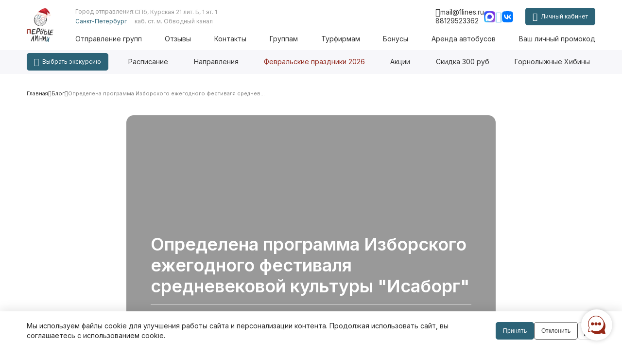

--- FILE ---
content_type: text/css
request_url: https://1lines.ru/css/common.css?v6953c2fea3047
body_size: 926
content:
@keyframes rotateSpinner{to{transform:rotate(1turn)}}.support-helper{bottom:20px;position:fixed;right:20px;-webkit-user-select:none;-moz-user-select:none;user-select:none;z-index:9999}.support-helper__icon{align-items:center;background:#fff;border-radius:100%;box-shadow:0 0 10px rgba(0,0,0,.2);color:#fff;cursor:pointer;display:flex;font-size:30px;font-weight:300;height:64px;justify-content:center;line-height:30px;transition:background .3s,color .3s;width:64px}.support-helper__icon svg{width:60%}.support-helper__icon svg path{transition:fill .3s}.support-helper__icon:hover{background:#eefaf7;color:#52cbaa}.support-helper__icon:hover svg path{fill:#52cbaa}.support-helper-box{display:none;height:100%;left:0;position:fixed;top:0;width:100%;z-index:1000}.support-helper.open .support-helper-overlay{background:rgba(0,0,0,.7);box-shadow:0 0 20px 5px rgba(0,0,0,.1);height:100%;left:0;position:fixed;top:0;width:100%;z-index:1000}.support-helper.open .support-helper-box{display:block}.support-helper__header{font-size:16px;font-weight:700;line-height:100%;text-align:center}.support-helper-box__inner{bottom:0;display:flex;flex-direction:column;padding:20px;position:absolute;right:0}.support-helper__links{align-items:center;display:flex;flex-direction:column;gap:10px}.support-helper-link{align-items:center;border-radius:100%;display:flex;height:50px;justify-content:center;position:relative;transition:opacity .3s;width:50px}.support-helper-link:hover{opacity:.85}.support-helper-link--tg{background:#29a9eb}.support-helper-link--wa{background:#40c451}.support-helper-link--vk{background:#fff}.support-helper-link--max svg{height:50px;width:50px}.support-helper-link--chat{background:#52cbaa}.support-helper-link--chat .support-helper-link__inner{display:none}.support-helper-link--close{background:#5e5e5e;height:64px;width:64px}.support-helper-link__icon{display:flex}.support-helper-link__icon svg path{fill:#fff}.support-helper-link__text{display:none}.support-helper-circle-counter{background-color:#ff6769;border-radius:50%;box-sizing:unset;color:#fff;display:none;font-size:11px;height:16px;letter-spacing:0;line-height:16px;margin:0;padding:2px;position:absolute;right:-4px;text-align:center;top:-3px;vertical-align:middle;width:16px}.support-helper-circle-counter--visible{display:block}@keyframes slideIn{to{transform:translateY(0)}}@keyframes slideOut{to{transform:translateY(100%)}}body.page-scroll-lock{inline-size:100%;overflow-y:scroll;position:fixed;top:var(--st,0)}body.page-scroll-hide{overflow:hidden}:root.scroll-behavior-auto{scroll-behavior:auto}


--- FILE ---
content_type: application/javascript
request_url: https://1lines.ru/js/common.js?v6953c2fea3047
body_size: 1812
content:
(()=>{var t,e={5660:(t,e,r)=>{function o(t){return o="function"==typeof Symbol&&"symbol"==typeof Symbol.iterator?function(t){return typeof t}:function(t){return t&&"function"==typeof Symbol&&t.constructor===Symbol&&t!==Symbol.prototype?"symbol":typeof t},o(t)}function n(t,e){for(var r=0;r<e.length;r++){var n=e[r];n.enumerable=n.enumerable||!1,n.configurable=!0,"value"in n&&(n.writable=!0),Object.defineProperty(t,(i=n.key,u=void 0,u=function(t,e){if("object"!==o(t)||null===t)return t;var r=t[Symbol.toPrimitive];if(void 0!==r){var n=r.call(t,e||"default");if("object"!==o(n))return n;throw new TypeError("@@toPrimitive must return a primitive value.")}return("string"===e?String:Number)(t)}(i,"string"),"symbol"===o(u)?u:String(u)),n)}var i,u}function i(t,e){return i=Object.setPrototypeOf?Object.setPrototypeOf.bind():function(t,e){return t.__proto__=e,t},i(t,e)}function u(t){var e=function(){if("undefined"==typeof Reflect||!Reflect.construct)return!1;if(Reflect.construct.sham)return!1;if("function"==typeof Proxy)return!0;try{return Boolean.prototype.valueOf.call(Reflect.construct(Boolean,[],(function(){}))),!0}catch(t){return!1}}();return function(){var r,n=f(t);if(e){var i=f(this).constructor;r=Reflect.construct(n,arguments,i)}else r=n.apply(this,arguments);return function(t,e){if(e&&("object"===o(e)||"function"==typeof e))return e;if(void 0!==e)throw new TypeError("Derived constructors may only return object or undefined");return function(t){if(void 0===t)throw new ReferenceError("this hasn't been initialised - super() hasn't been called");return t}(t)}(this,r)}}function f(t){return f=Object.setPrototypeOf?Object.getPrototypeOf.bind():function(t){return t.__proto__||Object.getPrototypeOf(t)},f(t)}r(4933);var c=function(t){!function(t,e){if("function"!=typeof e&&null!==e)throw new TypeError("Super expression must either be null or a function");t.prototype=Object.create(e&&e.prototype,{constructor:{value:t,writable:!0,configurable:!0}}),Object.defineProperty(t,"prototype",{writable:!1}),e&&i(t,e)}(c,Base);var e,r,o,f=u(c);function c(){return function(t,e){if(!(t instanceof e))throw new TypeError("Cannot call a class as a function")}(this,c),f.apply(this,arguments)}return e=c,r&&n(e.prototype,r),o&&n(e,o),Object.defineProperty(e,"prototype",{writable:!1}),e}();window.Page=c,r(5418)},4933:()=>{},5418:()=>{"function"==typeof Page&&(window.pageObject=new Page)},1698:()=>{},2572:()=>{},5707:()=>{},4395:()=>{},5885:()=>{},9141:()=>{},2856:()=>{},457:()=>{},4588:()=>{},3059:()=>{},4798:()=>{},8220:()=>{},1087:()=>{},7354:()=>{},8408:()=>{},5701:()=>{},9585:()=>{},7777:()=>{},7639:()=>{},531:()=>{}},r={};function o(t){var n=r[t];if(void 0!==n)return n.exports;var i=r[t]={exports:{}};return e[t](i,i.exports,o),i.exports}o.m=e,t=[],o.O=(e,r,n,i)=>{if(!r){var u=1/0;for(l=0;l<t.length;l++){for(var[r,n,i]=t[l],f=!0,c=0;c<r.length;c++)(!1&i||u>=i)&&Object.keys(o.O).every((t=>o.O[t](r[c])))?r.splice(c--,1):(f=!1,i<u&&(u=i));if(f){t.splice(l--,1);var a=n();void 0!==a&&(e=a)}}return e}i=i||0;for(var l=t.length;l>0&&t[l-1][2]>i;l--)t[l]=t[l-1];t[l]=[r,n,i]},o.o=(t,e)=>Object.prototype.hasOwnProperty.call(t,e),(()=>{var t={691:0,250:0,757:0,59:0,329:0,774:0,450:0,568:0,0:0,327:0,189:0,869:0,711:0,224:0,884:0,980:0,957:0,149:0,330:0,938:0,971:0};o.O.j=e=>0===t[e];var e=(e,r)=>{var n,i,[u,f,c]=r,a=0;if(u.some((e=>0!==t[e]))){for(n in f)o.o(f,n)&&(o.m[n]=f[n]);if(c)var l=c(o)}for(e&&e(r);a<u.length;a++)i=u[a],o.o(t,i)&&t[i]&&t[i][0](),t[i]=0;return o.O(l)},r=self.webpackChunk=self.webpackChunk||[];r.forEach(e.bind(null,0)),r.push=e.bind(null,r.push.bind(r))})(),o.O(void 0,[250,757,59,329,774,450,568,0,327,189,869,711,224,884,980,957,149,330,938,971],(()=>o(5660))),o.O(void 0,[250,757,59,329,774,450,568,0,327,189,869,711,224,884,980,957,149,330,938,971],(()=>o(5701))),o.O(void 0,[250,757,59,329,774,450,568,0,327,189,869,711,224,884,980,957,149,330,938,971],(()=>o(9585))),o.O(void 0,[250,757,59,329,774,450,568,0,327,189,869,711,224,884,980,957,149,330,938,971],(()=>o(7777))),o.O(void 0,[250,757,59,329,774,450,568,0,327,189,869,711,224,884,980,957,149,330,938,971],(()=>o(7639))),o.O(void 0,[250,757,59,329,774,450,568,0,327,189,869,711,224,884,980,957,149,330,938,971],(()=>o(531))),o.O(void 0,[250,757,59,329,774,450,568,0,327,189,869,711,224,884,980,957,149,330,938,971],(()=>o(1698))),o.O(void 0,[250,757,59,329,774,450,568,0,327,189,869,711,224,884,980,957,149,330,938,971],(()=>o(2572))),o.O(void 0,[250,757,59,329,774,450,568,0,327,189,869,711,224,884,980,957,149,330,938,971],(()=>o(5707))),o.O(void 0,[250,757,59,329,774,450,568,0,327,189,869,711,224,884,980,957,149,330,938,971],(()=>o(4395))),o.O(void 0,[250,757,59,329,774,450,568,0,327,189,869,711,224,884,980,957,149,330,938,971],(()=>o(5885))),o.O(void 0,[250,757,59,329,774,450,568,0,327,189,869,711,224,884,980,957,149,330,938,971],(()=>o(9141))),o.O(void 0,[250,757,59,329,774,450,568,0,327,189,869,711,224,884,980,957,149,330,938,971],(()=>o(2856))),o.O(void 0,[250,757,59,329,774,450,568,0,327,189,869,711,224,884,980,957,149,330,938,971],(()=>o(457))),o.O(void 0,[250,757,59,329,774,450,568,0,327,189,869,711,224,884,980,957,149,330,938,971],(()=>o(4588))),o.O(void 0,[250,757,59,329,774,450,568,0,327,189,869,711,224,884,980,957,149,330,938,971],(()=>o(3059))),o.O(void 0,[250,757,59,329,774,450,568,0,327,189,869,711,224,884,980,957,149,330,938,971],(()=>o(4798))),o.O(void 0,[250,757,59,329,774,450,568,0,327,189,869,711,224,884,980,957,149,330,938,971],(()=>o(8220))),o.O(void 0,[250,757,59,329,774,450,568,0,327,189,869,711,224,884,980,957,149,330,938,971],(()=>o(1087))),o.O(void 0,[250,757,59,329,774,450,568,0,327,189,869,711,224,884,980,957,149,330,938,971],(()=>o(7354)));var n=o.O(void 0,[250,757,59,329,774,450,568,0,327,189,869,711,224,884,980,957,149,330,938,971],(()=>o(8408)));n=o.O(n)})();